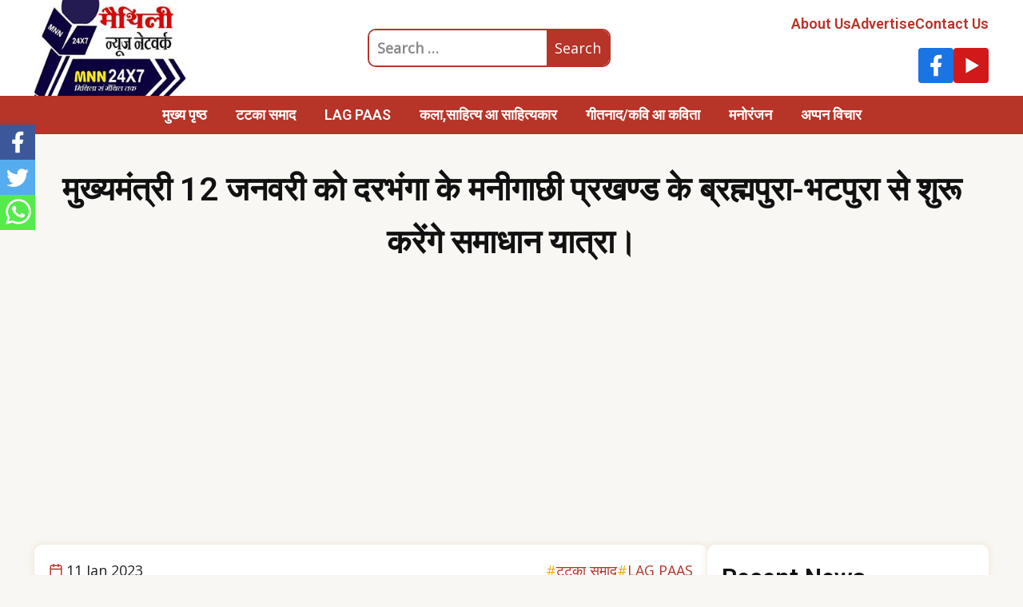

--- FILE ---
content_type: text/html; charset=UTF-8
request_url: https://maithilinewsnetwork.com/%E0%A4%9F%E0%A4%9F%E0%A4%95%E0%A4%BE-%E0%A4%B8%E0%A4%AE%E0%A4%BE%E0%A4%A6/%E0%A4%AE%E0%A5%81%E0%A4%96%E0%A5%8D%E0%A4%AF%E0%A4%AE%E0%A4%82%E0%A4%A4%E0%A5%8D%E0%A4%B0%E0%A5%80-12-%E0%A4%9C%E0%A4%A8%E0%A4%B5%E0%A4%B0%E0%A5%80-%E0%A4%95%E0%A5%8B-%E0%A4%A6%E0%A4%B0%E0%A4%AD/
body_size: 8234
content:
<!DOCTYPE html>
<html lang="en-US" prefix="og: https://ogp.me/ns#">
<head>
<meta charset="UTF-8">
<meta name="viewport" content="width=device-width, initial-scale=1">
<link rel="profile" href="http://gmpg.org/xfn/11" />

<!-- Search Engine Optimization by Rank Math - https://rankmath.com/ -->
<title>मुख्यमंत्री 12 जनवरी को दरभंगा के मनीगाछी प्रखण्ड के ब्रह्मपुरा-भटपुरा से शुरू करेंगे समाधान यात्रा। - Maithili News Network</title>
<meta name="description" content="तत्पश्चात् पूर्वाह्न 11ः00 बजे विश्वविद्यालय थाना क्षेत्र अन्तर्गत दरभंगा नगर निगम क्षेत्र के कादिराबाद में अवस्थित फ्लोटिंग सोलर प्लांट का निरीक्षण, पूर्वाहन"/>
<meta name="robots" content="follow, index, max-snippet:-1, max-video-preview:-1, max-image-preview:large"/>
<link rel="canonical" href="https://maithilinewsnetwork.com/%e0%a4%9f%e0%a4%9f%e0%a4%95%e0%a4%be-%e0%a4%b8%e0%a4%ae%e0%a4%be%e0%a4%a6/%e0%a4%ae%e0%a5%81%e0%a4%96%e0%a5%8d%e0%a4%af%e0%a4%ae%e0%a4%82%e0%a4%a4%e0%a5%8d%e0%a4%b0%e0%a5%80-12-%e0%a4%9c%e0%a4%a8%e0%a4%b5%e0%a4%b0%e0%a5%80-%e0%a4%95%e0%a5%8b-%e0%a4%a6%e0%a4%b0%e0%a4%ad/" />
<meta property="og:locale" content="en_US" />
<meta property="og:type" content="article" />
<meta property="og:title" content="मुख्यमंत्री 12 जनवरी को दरभंगा के मनीगाछी प्रखण्ड के ब्रह्मपुरा-भटपुरा से शुरू करेंगे समाधान यात्रा। - Maithili News Network" />
<meta property="og:description" content="तत्पश्चात् पूर्वाह्न 11ः00 बजे विश्वविद्यालय थाना क्षेत्र अन्तर्गत दरभंगा नगर निगम क्षेत्र के कादिराबाद में अवस्थित फ्लोटिंग सोलर प्लांट का निरीक्षण, पूर्वाहन" />
<meta property="og:url" content="https://maithilinewsnetwork.com/%e0%a4%9f%e0%a4%9f%e0%a4%95%e0%a4%be-%e0%a4%b8%e0%a4%ae%e0%a4%be%e0%a4%a6/%e0%a4%ae%e0%a5%81%e0%a4%96%e0%a5%8d%e0%a4%af%e0%a4%ae%e0%a4%82%e0%a4%a4%e0%a5%8d%e0%a4%b0%e0%a5%80-12-%e0%a4%9c%e0%a4%a8%e0%a4%b5%e0%a4%b0%e0%a5%80-%e0%a4%95%e0%a5%8b-%e0%a4%a6%e0%a4%b0%e0%a4%ad/" />
<meta property="og:site_name" content="Maithili News Network " />
<meta property="article:publisher" content="https://www.facebook.com/%E0%A4%AE%E0%A5%88%E0%A4%82-%E0%A4%86%E0%A4%B6%E0%A5%81%E0%A4%A4%E0%A5%8B%E0%A4%B7-%E0%A4%9D%E0%A4%BE-%E0%A4%AC%E0%A5%8B%E0%A4%B2-%E0%A4%B0%E0%A4%B9%E0%A4%BE-%E0%A4%B9%E0%A5%82%E0%A4%81-274069923381221" />
<meta property="article:author" content="https://www.facebook.com/share/17E7V3D14P/" />
<meta property="article:section" content="टटका समाद" />
<meta property="og:updated_time" content="2023-01-11T13:27:31+00:00" />
<meta property="og:image" content="https://maithilinewsnetwork.com/wp-content/uploads/2023/01/Screenshot_2022-09-02-11-07-07-99_40deb401b9ffe8e1df2f1cc5ba480b12.jpg" />
<meta property="og:image:secure_url" content="https://maithilinewsnetwork.com/wp-content/uploads/2023/01/Screenshot_2022-09-02-11-07-07-99_40deb401b9ffe8e1df2f1cc5ba480b12.jpg" />
<meta property="og:image:width" content="1037" />
<meta property="og:image:height" content="544" />
<meta property="og:image:alt" content="मुख्यमंत्री 12 जनवरी को दरभंगा के मनीगाछी प्रखण्ड के ब्रह्मपुरा-भटपुरा से शुरू करेंगे समाधान यात्रा।" />
<meta property="og:image:type" content="image/jpeg" />
<meta property="article:published_time" content="2023-01-11T13:26:00+00:00" />
<meta property="article:modified_time" content="2023-01-11T13:27:31+00:00" />
<meta name="twitter:card" content="summary_large_image" />
<meta name="twitter:title" content="मुख्यमंत्री 12 जनवरी को दरभंगा के मनीगाछी प्रखण्ड के ब्रह्मपुरा-भटपुरा से शुरू करेंगे समाधान यात्रा। - Maithili News Network" />
<meta name="twitter:description" content="तत्पश्चात् पूर्वाह्न 11ः00 बजे विश्वविद्यालय थाना क्षेत्र अन्तर्गत दरभंगा नगर निगम क्षेत्र के कादिराबाद में अवस्थित फ्लोटिंग सोलर प्लांट का निरीक्षण, पूर्वाहन" />
<meta name="twitter:image" content="https://maithilinewsnetwork.com/wp-content/uploads/2023/01/Screenshot_2022-09-02-11-07-07-99_40deb401b9ffe8e1df2f1cc5ba480b12.jpg" />
<meta name="twitter:label1" content="Written by" />
<meta name="twitter:data1" content="Ashutosh Kumar Jha" />
<meta name="twitter:label2" content="Time to read" />
<meta name="twitter:data2" content="1 minute" />
<script type="application/ld+json" class="rank-math-schema">{"@context":"https://schema.org","@graph":[{"@type":["NewsMediaOrganization","Organization"],"@id":"https://maithilinewsnetwork.com/#organization","name":"Maithili News Network","url":"https://maithilinewsnetwork.com","sameAs":["https://www.facebook.com/%E0%A4%AE%E0%A5%88%E0%A4%82-%E0%A4%86%E0%A4%B6%E0%A5%81%E0%A4%A4%E0%A5%8B%E0%A4%B7-%E0%A4%9D%E0%A4%BE-%E0%A4%AC%E0%A5%8B%E0%A4%B2-%E0%A4%B0%E0%A4%B9%E0%A4%BE-%E0%A4%B9%E0%A5%82%E0%A4%81-274069923381221"],"logo":{"@type":"ImageObject","@id":"https://maithilinewsnetwork.com/#logo","url":"https://maithilinewsnetwork.com/wp-content/uploads/2022/04/logo2.jpg","contentUrl":"https://maithilinewsnetwork.com/wp-content/uploads/2022/04/logo2.jpg","caption":"Maithili News Network","inLanguage":"en-US","width":"1080","height":"1080"}},{"@type":"WebSite","@id":"https://maithilinewsnetwork.com/#website","url":"https://maithilinewsnetwork.com","name":"Maithili News Network","publisher":{"@id":"https://maithilinewsnetwork.com/#organization"},"inLanguage":"en-US"},{"@type":"ImageObject","@id":"https://maithilinewsnetwork.com/wp-content/uploads/2023/01/Screenshot_2022-09-02-11-07-07-99_40deb401b9ffe8e1df2f1cc5ba480b12.jpg","url":"https://maithilinewsnetwork.com/wp-content/uploads/2023/01/Screenshot_2022-09-02-11-07-07-99_40deb401b9ffe8e1df2f1cc5ba480b12.jpg","width":"1037","height":"544","inLanguage":"en-US"},{"@type":"WebPage","@id":"https://maithilinewsnetwork.com/%e0%a4%9f%e0%a4%9f%e0%a4%95%e0%a4%be-%e0%a4%b8%e0%a4%ae%e0%a4%be%e0%a4%a6/%e0%a4%ae%e0%a5%81%e0%a4%96%e0%a5%8d%e0%a4%af%e0%a4%ae%e0%a4%82%e0%a4%a4%e0%a5%8d%e0%a4%b0%e0%a5%80-12-%e0%a4%9c%e0%a4%a8%e0%a4%b5%e0%a4%b0%e0%a5%80-%e0%a4%95%e0%a5%8b-%e0%a4%a6%e0%a4%b0%e0%a4%ad/#webpage","url":"https://maithilinewsnetwork.com/%e0%a4%9f%e0%a4%9f%e0%a4%95%e0%a4%be-%e0%a4%b8%e0%a4%ae%e0%a4%be%e0%a4%a6/%e0%a4%ae%e0%a5%81%e0%a4%96%e0%a5%8d%e0%a4%af%e0%a4%ae%e0%a4%82%e0%a4%a4%e0%a5%8d%e0%a4%b0%e0%a5%80-12-%e0%a4%9c%e0%a4%a8%e0%a4%b5%e0%a4%b0%e0%a5%80-%e0%a4%95%e0%a5%8b-%e0%a4%a6%e0%a4%b0%e0%a4%ad/","name":"\u092e\u0941\u0916\u094d\u092f\u092e\u0902\u0924\u094d\u0930\u0940 12 \u091c\u0928\u0935\u0930\u0940 \u0915\u094b \u0926\u0930\u092d\u0902\u0917\u093e \u0915\u0947 \u092e\u0928\u0940\u0917\u093e\u091b\u0940 \u092a\u094d\u0930\u0916\u0923\u094d\u0921 \u0915\u0947 \u092c\u094d\u0930\u0939\u094d\u092e\u092a\u0941\u0930\u093e-\u092d\u091f\u092a\u0941\u0930\u093e \u0938\u0947 \u0936\u0941\u0930\u0942 \u0915\u0930\u0947\u0902\u0917\u0947 \u0938\u092e\u093e\u0927\u093e\u0928 \u092f\u093e\u0924\u094d\u0930\u093e\u0964 - Maithili News Network","datePublished":"2023-01-11T13:26:00+00:00","dateModified":"2023-01-11T13:27:31+00:00","isPartOf":{"@id":"https://maithilinewsnetwork.com/#website"},"primaryImageOfPage":{"@id":"https://maithilinewsnetwork.com/wp-content/uploads/2023/01/Screenshot_2022-09-02-11-07-07-99_40deb401b9ffe8e1df2f1cc5ba480b12.jpg"},"inLanguage":"en-US"},{"@type":"Person","@id":"https://maithilinewsnetwork.com/author/ashunet/","name":"Ashutosh Kumar Jha","url":"https://maithilinewsnetwork.com/author/ashunet/","image":{"@type":"ImageObject","@id":"https://secure.gravatar.com/avatar/a753c2f8348db640f2b5dcf8663bf7ef3ad44497fc0926d571d43257a3ba4cd4?s=96&amp;d=mm&amp;r=g","url":"https://secure.gravatar.com/avatar/a753c2f8348db640f2b5dcf8663bf7ef3ad44497fc0926d571d43257a3ba4cd4?s=96&amp;d=mm&amp;r=g","caption":"Ashutosh Kumar Jha","inLanguage":"en-US"},"sameAs":["https://www.maithilinewsnetwork.com/","https://www.facebook.com/share/17E7V3D14P/"],"worksFor":{"@id":"https://maithilinewsnetwork.com/#organization"}},{"@type":"BlogPosting","headline":"\u092e\u0941\u0916\u094d\u092f\u092e\u0902\u0924\u094d\u0930\u0940 12 \u091c\u0928\u0935\u0930\u0940 \u0915\u094b \u0926\u0930\u092d\u0902\u0917\u093e \u0915\u0947 \u092e\u0928\u0940\u0917\u093e\u091b\u0940 \u092a\u094d\u0930\u0916\u0923\u094d\u0921 \u0915\u0947 \u092c\u094d\u0930\u0939\u094d\u092e\u092a\u0941\u0930\u093e-\u092d\u091f\u092a\u0941\u0930\u093e \u0938\u0947 \u0936\u0941\u0930\u0942 \u0915\u0930\u0947\u0902\u0917\u0947 \u0938\u092e\u093e\u0927\u093e\u0928 \u092f\u093e\u0924\u094d\u0930\u093e\u0964 -","datePublished":"2023-01-11T13:26:00+00:00","dateModified":"2023-01-11T13:27:31+00:00","articleSection":"LAG PAAS, \u091f\u091f\u0915\u093e \u0938\u092e\u093e\u0926","author":{"@id":"https://maithilinewsnetwork.com/author/ashunet/","name":"Ashutosh Kumar Jha"},"publisher":{"@id":"https://maithilinewsnetwork.com/#organization"},"description":"\u0924\u0924\u094d\u092a\u0936\u094d\u091a\u093e\u0924\u094d \u092a\u0942\u0930\u094d\u0935\u093e\u0939\u094d\u0928 11\u090300 \u092c\u091c\u0947 \u0935\u093f\u0936\u094d\u0935\u0935\u093f\u0926\u094d\u092f\u093e\u0932\u092f \u0925\u093e\u0928\u093e \u0915\u094d\u0937\u0947\u0924\u094d\u0930 \u0905\u0928\u094d\u0924\u0930\u094d\u0917\u0924 \u0926\u0930\u092d\u0902\u0917\u093e \u0928\u0917\u0930 \u0928\u093f\u0917\u092e \u0915\u094d\u0937\u0947\u0924\u094d\u0930 \u0915\u0947 \u0915\u093e\u0926\u093f\u0930\u093e\u092c\u093e\u0926 \u092e\u0947\u0902 \u0905\u0935\u0938\u094d\u0925\u093f\u0924 \u092b\u094d\u0932\u094b\u091f\u093f\u0902\u0917 \u0938\u094b\u0932\u0930 \u092a\u094d\u0932\u093e\u0902\u091f \u0915\u093e \u0928\u093f\u0930\u0940\u0915\u094d\u0937\u0923, \u092a\u0942\u0930\u094d\u0935\u093e\u0939\u0928","name":"\u092e\u0941\u0916\u094d\u092f\u092e\u0902\u0924\u094d\u0930\u0940 12 \u091c\u0928\u0935\u0930\u0940 \u0915\u094b \u0926\u0930\u092d\u0902\u0917\u093e \u0915\u0947 \u092e\u0928\u0940\u0917\u093e\u091b\u0940 \u092a\u094d\u0930\u0916\u0923\u094d\u0921 \u0915\u0947 \u092c\u094d\u0930\u0939\u094d\u092e\u092a\u0941\u0930\u093e-\u092d\u091f\u092a\u0941\u0930\u093e \u0938\u0947 \u0936\u0941\u0930\u0942 \u0915\u0930\u0947\u0902\u0917\u0947 \u0938\u092e\u093e\u0927\u093e\u0928 \u092f\u093e\u0924\u094d\u0930\u093e\u0964 -","@id":"https://maithilinewsnetwork.com/%e0%a4%9f%e0%a4%9f%e0%a4%95%e0%a4%be-%e0%a4%b8%e0%a4%ae%e0%a4%be%e0%a4%a6/%e0%a4%ae%e0%a5%81%e0%a4%96%e0%a5%8d%e0%a4%af%e0%a4%ae%e0%a4%82%e0%a4%a4%e0%a5%8d%e0%a4%b0%e0%a5%80-12-%e0%a4%9c%e0%a4%a8%e0%a4%b5%e0%a4%b0%e0%a5%80-%e0%a4%95%e0%a5%8b-%e0%a4%a6%e0%a4%b0%e0%a4%ad/#richSnippet","isPartOf":{"@id":"https://maithilinewsnetwork.com/%e0%a4%9f%e0%a4%9f%e0%a4%95%e0%a4%be-%e0%a4%b8%e0%a4%ae%e0%a4%be%e0%a4%a6/%e0%a4%ae%e0%a5%81%e0%a4%96%e0%a5%8d%e0%a4%af%e0%a4%ae%e0%a4%82%e0%a4%a4%e0%a5%8d%e0%a4%b0%e0%a5%80-12-%e0%a4%9c%e0%a4%a8%e0%a4%b5%e0%a4%b0%e0%a5%80-%e0%a4%95%e0%a5%8b-%e0%a4%a6%e0%a4%b0%e0%a4%ad/#webpage"},"image":{"@id":"https://maithilinewsnetwork.com/wp-content/uploads/2023/01/Screenshot_2022-09-02-11-07-07-99_40deb401b9ffe8e1df2f1cc5ba480b12.jpg"},"inLanguage":"en-US","mainEntityOfPage":{"@id":"https://maithilinewsnetwork.com/%e0%a4%9f%e0%a4%9f%e0%a4%95%e0%a4%be-%e0%a4%b8%e0%a4%ae%e0%a4%be%e0%a4%a6/%e0%a4%ae%e0%a5%81%e0%a4%96%e0%a5%8d%e0%a4%af%e0%a4%ae%e0%a4%82%e0%a4%a4%e0%a5%8d%e0%a4%b0%e0%a5%80-12-%e0%a4%9c%e0%a4%a8%e0%a4%b5%e0%a4%b0%e0%a5%80-%e0%a4%95%e0%a5%8b-%e0%a4%a6%e0%a4%b0%e0%a4%ad/#webpage"}}]}</script>
<!-- /Rank Math WordPress SEO plugin -->

<link rel="alternate" type="application/rss+xml" title="Maithili News Network  &raquo; Feed" href="https://maithilinewsnetwork.com/feed/" />
<link rel="alternate" type="application/rss+xml" title="Maithili News Network  &raquo; Comments Feed" href="https://maithilinewsnetwork.com/comments/feed/" />
<link rel="alternate" type="application/rss+xml" title="Maithili News Network  &raquo; मुख्यमंत्री 12 जनवरी को दरभंगा के मनीगाछी प्रखण्ड के ब्रह्मपुरा-भटपुरा से शुरू करेंगे समाधान यात्रा। Comments Feed" href="https://maithilinewsnetwork.com/%e0%a4%9f%e0%a4%9f%e0%a4%95%e0%a4%be-%e0%a4%b8%e0%a4%ae%e0%a4%be%e0%a4%a6/%e0%a4%ae%e0%a5%81%e0%a4%96%e0%a5%8d%e0%a4%af%e0%a4%ae%e0%a4%82%e0%a4%a4%e0%a5%8d%e0%a4%b0%e0%a5%80-12-%e0%a4%9c%e0%a4%a8%e0%a4%b5%e0%a4%b0%e0%a5%80-%e0%a4%95%e0%a5%8b-%e0%a4%a6%e0%a4%b0%e0%a4%ad/feed/" />
<link rel="alternate" title="oEmbed (JSON)" type="application/json+oembed" href="https://maithilinewsnetwork.com/wp-json/oembed/1.0/embed?url=https%3A%2F%2Fmaithilinewsnetwork.com%2F%25e0%25a4%259f%25e0%25a4%259f%25e0%25a4%2595%25e0%25a4%25be-%25e0%25a4%25b8%25e0%25a4%25ae%25e0%25a4%25be%25e0%25a4%25a6%2F%25e0%25a4%25ae%25e0%25a5%2581%25e0%25a4%2596%25e0%25a5%258d%25e0%25a4%25af%25e0%25a4%25ae%25e0%25a4%2582%25e0%25a4%25a4%25e0%25a5%258d%25e0%25a4%25b0%25e0%25a5%2580-12-%25e0%25a4%259c%25e0%25a4%25a8%25e0%25a4%25b5%25e0%25a4%25b0%25e0%25a5%2580-%25e0%25a4%2595%25e0%25a5%258b-%25e0%25a4%25a6%25e0%25a4%25b0%25e0%25a4%25ad%2F" />
<link rel="alternate" title="oEmbed (XML)" type="text/xml+oembed" href="https://maithilinewsnetwork.com/wp-json/oembed/1.0/embed?url=https%3A%2F%2Fmaithilinewsnetwork.com%2F%25e0%25a4%259f%25e0%25a4%259f%25e0%25a4%2595%25e0%25a4%25be-%25e0%25a4%25b8%25e0%25a4%25ae%25e0%25a4%25be%25e0%25a4%25a6%2F%25e0%25a4%25ae%25e0%25a5%2581%25e0%25a4%2596%25e0%25a5%258d%25e0%25a4%25af%25e0%25a4%25ae%25e0%25a4%2582%25e0%25a4%25a4%25e0%25a5%258d%25e0%25a4%25b0%25e0%25a5%2580-12-%25e0%25a4%259c%25e0%25a4%25a8%25e0%25a4%25b5%25e0%25a4%25b0%25e0%25a5%2580-%25e0%25a4%2595%25e0%25a5%258b-%25e0%25a4%25a6%25e0%25a4%25b0%25e0%25a4%25ad%2F&#038;format=xml" />
<style id='wp-img-auto-sizes-contain-inline-css'>
img:is([sizes=auto i],[sizes^="auto," i]){contain-intrinsic-size:3000px 1500px}
/*# sourceURL=wp-img-auto-sizes-contain-inline-css */
</style>
<style id='classic-theme-styles-inline-css'>
/*! This file is auto-generated */
.wp-block-button__link{color:#fff;background-color:#32373c;border-radius:9999px;box-shadow:none;text-decoration:none;padding:calc(.667em + 2px) calc(1.333em + 2px);font-size:1.125em}.wp-block-file__button{background:#32373c;color:#fff;text-decoration:none}
/*# sourceURL=/wp-includes/css/classic-themes.min.css */
</style>
<link rel='stylesheet' id='maithilii-style-css' href='https://maithilinewsnetwork.com/wp-content/themes/maithilii/style.css?ver=1.0' media='all' />
<style id='akismet-widget-style-inline-css'>

			.a-stats {
				--akismet-color-mid-green: #357b49;
				--akismet-color-white: #fff;
				--akismet-color-light-grey: #f6f7f7;

				max-width: 350px;
				width: auto;
			}

			.a-stats * {
				all: unset;
				box-sizing: border-box;
			}

			.a-stats strong {
				font-weight: 600;
			}

			.a-stats a.a-stats__link,
			.a-stats a.a-stats__link:visited,
			.a-stats a.a-stats__link:active {
				background: var(--akismet-color-mid-green);
				border: none;
				box-shadow: none;
				border-radius: 8px;
				color: var(--akismet-color-white);
				cursor: pointer;
				display: block;
				font-family: -apple-system, BlinkMacSystemFont, 'Segoe UI', 'Roboto', 'Oxygen-Sans', 'Ubuntu', 'Cantarell', 'Helvetica Neue', sans-serif;
				font-weight: 500;
				padding: 12px;
				text-align: center;
				text-decoration: none;
				transition: all 0.2s ease;
			}

			/* Extra specificity to deal with TwentyTwentyOne focus style */
			.widget .a-stats a.a-stats__link:focus {
				background: var(--akismet-color-mid-green);
				color: var(--akismet-color-white);
				text-decoration: none;
			}

			.a-stats a.a-stats__link:hover {
				filter: brightness(110%);
				box-shadow: 0 4px 12px rgba(0, 0, 0, 0.06), 0 0 2px rgba(0, 0, 0, 0.16);
			}

			.a-stats .count {
				color: var(--akismet-color-white);
				display: block;
				font-size: 1.5em;
				line-height: 1.4;
				padding: 0 13px;
				white-space: nowrap;
			}
		
/*# sourceURL=akismet-widget-style-inline-css */
</style>
<script src="https://maithilinewsnetwork.com/wp-includes/js/jquery/jquery.min.js?ver=3.7.1" id="jquery-core-js"></script>
<script src="https://maithilinewsnetwork.com/wp-includes/js/jquery/jquery-migrate.min.js?ver=3.4.1" id="jquery-migrate-js"></script>
<script src="https://maithilinewsnetwork.com/wp-content/themes/maithilii/js/maithilii.js?ver=1.0" id="maithilii-script-js"></script>
<link rel="https://api.w.org/" href="https://maithilinewsnetwork.com/wp-json/" /><link rel="alternate" title="JSON" type="application/json" href="https://maithilinewsnetwork.com/wp-json/wp/v2/posts/25392" /><link rel="EditURI" type="application/rsd+xml" title="RSD" href="https://maithilinewsnetwork.com/xmlrpc.php?rsd" />
<meta name="generator" content="WordPress 6.9" />
<link rel='shortlink' href='https://maithilinewsnetwork.com/?p=25392' />
<link rel="icon" href="https://maithilinewsnetwork.com/wp-content/uploads/2022/06/cropped-Screenshot_2022-06-08-20-51-02-67_e2d5b3f32b79de1d45acd1fad96fbb0f-1-32x32.jpg" sizes="32x32" />
<link rel="icon" href="https://maithilinewsnetwork.com/wp-content/uploads/2022/06/cropped-Screenshot_2022-06-08-20-51-02-67_e2d5b3f32b79de1d45acd1fad96fbb0f-1-192x192.jpg" sizes="192x192" />
<link rel="apple-touch-icon" href="https://maithilinewsnetwork.com/wp-content/uploads/2022/06/cropped-Screenshot_2022-06-08-20-51-02-67_e2d5b3f32b79de1d45acd1fad96fbb0f-1-180x180.jpg" />
<meta name="msapplication-TileImage" content="https://maithilinewsnetwork.com/wp-content/uploads/2022/06/cropped-Screenshot_2022-06-08-20-51-02-67_e2d5b3f32b79de1d45acd1fad96fbb0f-1-270x270.jpg" />
<link rel="preconnect" href="https://fonts.googleapis.com">
<link rel="preconnect" href="https://fonts.gstatic.com" crossorigin><link href="https://fonts.googleapis.com/css2?family=Open+Sans&family=Roboto:wght@600&display=swap" rel="stylesheet">
<script async src="https://pagead2.googlesyndication.com/pagead/js/adsbygoogle.js?client=ca-pub-5293649115439128" crossorigin="anonymous"></script>
</head>
<body class="wp-singular post-template-default single single-post postid-25392 single-format-standard wp-custom-logo wp-embed-responsive wp-theme-maithilii">
<header class="header">
  <div class="container">  
  <div class="header-container">
    <div class="logo">
      <a href="https://maithilinewsnetwork.com/" rel="home">
        <img class="site-logo" src="/images/logo.jpg" alt="MaithiliNewsNetwork.com" title="Home" />
      </a>
    </div><!-- /logo -->
    <div class="header-center">
      <form role="search" method="get" class="search-form" action="https://maithilinewsnetwork.com/">
        <label>
        <span class="screen-reader-text">Search for:</span>
        <input type="search" class="search-field" placeholder="Search …" value="" name="s">
        </label>
        <input type="submit" class="search-submit" value="Search">
      </form>
      <div class="mobile-menu-icon">
        <span></span>
        <span></span>
        <span></span>
      </div>
    </div><!-- /header-center -->
    <div class="header-right">
    <nav class="header-menu">
      <div class="menu-header-top-container"><ul id="menu-header-top" class="menu"><li id="menu-item-16" class="menu-item menu-item-type-post_type menu-item-object-page menu-item-16"><a href="https://maithilinewsnetwork.com/about-us/">About Us</a></li>
<li id="menu-item-14" class="menu-item menu-item-type-post_type menu-item-object-page menu-item-14"><a href="https://maithilinewsnetwork.com/advertise/">Advertise</a></li>
<li id="menu-item-15" class="menu-item menu-item-type-post_type menu-item-object-page menu-item-15"><a href="https://maithilinewsnetwork.com/contact-us/">Contact Us</a></li>
</ul></div>    </nav>
    <div class="header-social">
      <ul class="social-icons">
        <li><a class="social-icon facebook" target="_blank" rel="me" href="https://www.facebook.com/people/%E0%A4%AE%E0%A5%88%E0%A4%A5%E0%A4%BF%E0%A4%B2%E0%A5%80-%E0%A4%A8%E0%A5%8D%E0%A4%AF%E0%A5%82%E0%A4%9C-%E0%A4%A8%E0%A5%87%E0%A4%9F%E0%A4%B5%E0%A4%B0%E0%A5%8D%E0%A4%95/100063938940763/"><img src="/images/facebook.svg" alt="facebook" /></a></li>
        <li><a class="social-icon youtube" target="_blank" rel="me" href="https://www.youtube.com/@MNN24X7"><img src="/images/youtube.svg" alt="youtube" /></a></li>
      </ul>
    </div><!-- /header-social -->
    </div><!-- /header-right -->
  </div><!-- /header-container -->
  </div><!-- /container -->
</header>
<nav class="main-menu">
  <div class="menu-main-menu-container"><ul id="menu-main-menu" class="menu"><li id="menu-item-16888" class="menu-item menu-item-type-custom menu-item-object-custom menu-item-16888"><a href="/">मुख्य पृष्ठ</a></li>
<li id="menu-item-31" class="menu-item menu-item-type-taxonomy menu-item-object-category current-post-ancestor current-menu-parent current-post-parent menu-item-31"><a href="https://maithilinewsnetwork.com/category/%e0%a4%9f%e0%a4%9f%e0%a4%95%e0%a4%be-%e0%a4%b8%e0%a4%ae%e0%a4%be%e0%a4%a6/">टटका समाद</a></li>
<li id="menu-item-29" class="menu-item menu-item-type-taxonomy menu-item-object-category current-post-ancestor current-menu-parent current-post-parent menu-item-29"><a href="https://maithilinewsnetwork.com/category/%e0%a4%85%e0%a4%aa%e0%a5%8d%e0%a4%aa%e0%a4%a8-%e0%a4%ae%e0%a4%bf%e0%a4%a5%e0%a4%bf%e0%a4%b2%e0%a4%be/">LAG PAAS</a></li>
<li id="menu-item-33" class="menu-item menu-item-type-taxonomy menu-item-object-category menu-item-33"><a href="https://maithilinewsnetwork.com/category/%e0%a4%b8%e0%a4%be%e0%a4%b9%e0%a4%bf%e0%a4%a4%e0%a5%8d%e0%a4%af-%e0%a4%86-%e0%a4%b8%e0%a4%be%e0%a4%b9%e0%a4%bf%e0%a4%a4%e0%a5%8d%e0%a4%af%e0%a4%95%e0%a4%be%e0%a4%b0/">कला,साहित्य आ साहित्यकार</a></li>
<li id="menu-item-30" class="menu-item menu-item-type-taxonomy menu-item-object-category menu-item-30"><a href="https://maithilinewsnetwork.com/category/%e0%a4%95%e0%a4%b5%e0%a4%bf-%e0%a4%86-%e0%a4%95%e0%a4%b5%e0%a4%bf%e0%a4%a4%e0%a4%be/">गीतनाद/कवि आ कविता</a></li>
<li id="menu-item-32" class="menu-item menu-item-type-taxonomy menu-item-object-category menu-item-32"><a href="https://maithilinewsnetwork.com/category/%e0%a4%ae%e0%a4%a8%e0%a5%8b%e0%a4%b0%e0%a4%82%e0%a4%9c%e0%a4%a8/">मनोरंजन</a></li>
<li id="menu-item-475" class="menu-item menu-item-type-taxonomy menu-item-object-category menu-item-475"><a href="https://maithilinewsnetwork.com/category/%e0%a4%85%e0%a4%aa%e0%a5%8d%e0%a4%aa%e0%a4%a8-%e0%a4%b5%e0%a4%bf%e0%a4%9a%e0%a4%be%e0%a4%b0-%f0%9f%99%8f/">अप्पन विचार</a></li>
</ul></div></nav>
<div class="page-header">
  <div class="container">
    <h1 class="page-title">मुख्यमंत्री 12 जनवरी को दरभंगा के मनीगाछी प्रखण्ड के ब्रह्मपुरा-भटपुरा से शुरू करेंगे समाधान यात्रा।</h1>  </div><!-- /main-container -->
</div><!-- /page-header -->
<main>
  <div class="container">
    <div class="main-container has-sidebar">
      <div class="main main-content main-post" role="main">
        <article class="article">
  <header class="post-meta">
    <div class="post-date">11 Jan 2023</div>
    <div class="post-category"><ul class="post-categories">
	<li><a href="https://maithilinewsnetwork.com/category/%e0%a4%9f%e0%a4%9f%e0%a4%95%e0%a4%be-%e0%a4%b8%e0%a4%ae%e0%a4%be%e0%a4%a6/" rel="category tag">टटका समाद</a></li>
	<li><a href="https://maithilinewsnetwork.com/category/%e0%a4%85%e0%a4%aa%e0%a5%8d%e0%a4%aa%e0%a4%a8-%e0%a4%ae%e0%a4%bf%e0%a4%a5%e0%a4%bf%e0%a4%b2%e0%a4%be/" rel="category tag">LAG PAAS</a></li></ul></div>
  </header>
      <div class="article-featured-image">
      <img width="1037" height="544" src="https://maithilinewsnetwork.com/wp-content/uploads/2023/01/Screenshot_2022-09-02-11-07-07-99_40deb401b9ffe8e1df2f1cc5ba480b12.jpg" class="attachment-post-thumbnail size-post-thumbnail wp-post-image" alt="" decoding="async" fetchpriority="high" srcset="https://maithilinewsnetwork.com/wp-content/uploads/2023/01/Screenshot_2022-09-02-11-07-07-99_40deb401b9ffe8e1df2f1cc5ba480b12.jpg 1037w, https://maithilinewsnetwork.com/wp-content/uploads/2023/01/Screenshot_2022-09-02-11-07-07-99_40deb401b9ffe8e1df2f1cc5ba480b12-300x157.jpg 300w, https://maithilinewsnetwork.com/wp-content/uploads/2023/01/Screenshot_2022-09-02-11-07-07-99_40deb401b9ffe8e1df2f1cc5ba480b12-1024x537.jpg 1024w, https://maithilinewsnetwork.com/wp-content/uploads/2023/01/Screenshot_2022-09-02-11-07-07-99_40deb401b9ffe8e1df2f1cc5ba480b12-768x403.jpg 768w" sizes="(max-width: 1037px) 100vw, 1037px" />    </div><!-- .post-thumbnail -->
    <div class="article-content">
    <p><img decoding="async" src="https://maithilinewsnetwork.com/wp-content/uploads/2023/01/Screenshot_2022-11-04-10-45-53-74_c2c39eb77ce131054e1b7fd47705651e.jpg" alt="" width="951" height="641" class="alignnone size-full wp-image-24634" srcset="https://maithilinewsnetwork.com/wp-content/uploads/2023/01/Screenshot_2022-11-04-10-45-53-74_c2c39eb77ce131054e1b7fd47705651e.jpg 951w, https://maithilinewsnetwork.com/wp-content/uploads/2023/01/Screenshot_2022-11-04-10-45-53-74_c2c39eb77ce131054e1b7fd47705651e-300x202.jpg 300w, https://maithilinewsnetwork.com/wp-content/uploads/2023/01/Screenshot_2022-11-04-10-45-53-74_c2c39eb77ce131054e1b7fd47705651e-768x518.jpg 768w" sizes="(max-width: 951px) 100vw, 951px" /><br />
<strong>#MNN@24X7 दरभंगा, 11 जनवरी।</strong> जिला दण्डाधिकारी, दरभंगा राजीव रौशन व वरीय पुलिस अधीक्षक, दरभंगा अवकाश कुमार द्वारा संयुक्त आदेश निर्गत करते हुए कहा है कि प्राप्त सूचनानुसार मुख्यमंत्री, बिहार नीतीश कुमार &#8220;समाधान यात्रा&#8221; के क्रम में 12 जनवरी 2023 को पूर्वाह्न 10:10 बजे में दरभंगा जिला के सदर अनुमण्डल अन्तर्गत मनीगाछी प्रखण्ड के ब्रह्मपुरा-भटपुरा पंचायत के वार्ड नम्बर &#8211; 02 में दलित बस्ती का निरीक्षण एवं संवाद करेंगे। </p>
<p><strong>तत्पश्चात् पूर्वाह्न 11ः00 बजे विश्वविद्यालय थाना क्षेत्र अन्तर्गत दरभंगा नगर निगम क्षेत्र के कादिराबाद में अवस्थित फ्लोटिंग सोलर प्लांट का निरीक्षण, पूर्वाहन 11ः15 बजे नवनिर्मित तारामंडल का उद्घाटन एवं निरीक्षण, अपराह्न 12ः30 बजे हायाघाट प्रखण्ड के होरलपट्टी अवस्थित गंगासागर तालाब सौन्दर्यीकरण कार्य का निरीक्षण एवं विभिन्न विकास योजनाओं के लाभुकों से संवाद तथा अत्यंत पिछड़ा वर्ग एवं महादलित टोला का निरीक्षण करेंगे। </strong></p>
<p>इसके साथ ही अपराह्न 02ः02 बजे लहेरियासराय स्थित प्रेक्षागृह में सतत् जीविकोपार्जन योजनाओं के लाभुकों तथा जीविका दीदीयों के साथ संवाद करेंगे तथा अपराह्न 03ः00 बजे दरभंगा, समाहरणालय परिसर अवस्थित बाबा साहेब डॉ. भीमराव अम्बेदकर सभागार में समीक्षात्मक बैठक करेंगे।<br />
<img decoding="async" src="https://maithilinewsnetwork.com/wp-content/uploads/2023/01/Screenshot_2022-09-02-11-07-07-99_40deb401b9ffe8e1df2f1cc5ba480b12.jpg" alt="" width="1037" height="544" class="alignnone size-full wp-image-24635" srcset="https://maithilinewsnetwork.com/wp-content/uploads/2023/01/Screenshot_2022-09-02-11-07-07-99_40deb401b9ffe8e1df2f1cc5ba480b12.jpg 1037w, https://maithilinewsnetwork.com/wp-content/uploads/2023/01/Screenshot_2022-09-02-11-07-07-99_40deb401b9ffe8e1df2f1cc5ba480b12-300x157.jpg 300w, https://maithilinewsnetwork.com/wp-content/uploads/2023/01/Screenshot_2022-09-02-11-07-07-99_40deb401b9ffe8e1df2f1cc5ba480b12-1024x537.jpg 1024w, https://maithilinewsnetwork.com/wp-content/uploads/2023/01/Screenshot_2022-09-02-11-07-07-99_40deb401b9ffe8e1df2f1cc5ba480b12-768x403.jpg 768w" sizes="(max-width: 1037px) 100vw, 1037px" /></p>
  </div><!--/article-content -->
  <div class="post-author">
  <div class="post-author-image"><img src="https://secure.gravatar.com/avatar/a753c2f8348db640f2b5dcf8663bf7ef3ad44497fc0926d571d43257a3ba4cd4?s=100&d=mm&r=g" /></div>
  <div class="post-author-info">
    <h5>Ashutosh Kumar Jha</h5>
    <div>आशुतोष कुमार झा, आकाशवाणी दरभंगा में नैमित्तिक उद्घोषक/कम्पियर (हि/मै,) , पुर्वांचल सूर्य हिंदी दैनिक के दरभंगा ब्यूरो के साथ ही मैथिली न्यूज नेटवर्क के चीफ एडिटर हैं।</div>
  </div>
</div><div class="share">
  <ul class="share-icons">
    <li><a class="share-icon fb" target="_blank" rel="nofollow noopener" title="facebook" href="https://www.facebook.com/sharer/sharer.php?u=https%3A%2F%2Fmaithilinewsnetwork.com%2F%3Fp%3D25392"><img src="/images/facebook.svg" alt="facebook" /></a></li>
    <li><a class="share-icon tw" target="_blank" rel="nofollow noopener" title="twitter" href="http://twitter.com/intent/tweet?text=मुख्यमंत्री 12 जनवरी को दरभंगा के मनीगाछी प्रखण्ड के ब्रह्मपुरा-भटपुरा से शुरू करेंगे समाधान यात्रा।&url=https://maithilinewsnetwork.com/?p=25392"><img src="/images/twitter.svg" alt="twitter" /></a></li>
    <li><a class="share-icon wa" target="_blank" rel="nofollow noopener" title="whatsApp" href="https://api.whatsapp.com/send?text=मुख्यमंत्री 12 जनवरी को दरभंगा के मनीगाछी प्रखण्ड के ब्रह्मपुरा-भटपुरा से शुरू करेंगे समाधान यात्रा।%20https%3A%2F%2Fmaithilinewsnetwork.com%2F%3Fp%3D25392"><img src="/images/whatsapp.svg" alt="whatsApp" /></a></li>
  </ul>
</div></article>
<div class="previous-next-posts">
  <div class="previous-post previous-next-post">
    <div class="previous-next-post-sub-title">Previous Post</div>
    <a href="https://maithilinewsnetwork.com/%e0%a4%9f%e0%a4%9f%e0%a4%95%e0%a4%be-%e0%a4%b8%e0%a4%ae%e0%a4%be%e0%a4%a6/%e0%a4%b0%e0%a4%be%e0%a4%9c%e0%a4%a6-%e0%a4%aa%e0%a5%8d%e0%a4%b0%e0%a4%96%e0%a4%82%e0%a4%a1-%e0%a4%b8%e0%a4%9a%e0%a4%bf%e0%a4%b5-%e0%a4%b0%e0%a4%be%e0%a4%ae%e0%a4%b5%e0%a4%bf%e0%a4%b2%e0%a4%be/" rel="prev">राजद प्रखंड सचिव रामविलास राय के निधन पर स्थानीय विधायक अख्तरुल इस्लाम शाहीन ने गहरा दुख व्यक्त किया।</a>  </div>
  <div class="next-post previous-next-post">
    <div class="previous-next-post-sub-title">Next Post</div>
    <a href="https://maithilinewsnetwork.com/%e0%a4%9f%e0%a4%9f%e0%a4%95%e0%a4%be-%e0%a4%b8%e0%a4%ae%e0%a4%be%e0%a4%a6/%e0%a4%ad%e0%a4%97%e0%a4%b5%e0%a4%be%e0%a4%a8%e0%a4%aa%e0%a5%81%e0%a4%b0-%e0%a4%a6%e0%a5%87%e0%a4%b8%e0%a5%81%e0%a4%86-%e0%a4%8f%e0%a4%b5%e0%a4%82-%e0%a4%a4%e0%a4%ae%e0%a5%81%e0%a4%b0%e0%a4%bf/" rel="next">भगवानपुर देसुआ एवं तमुरिया स्टेशन पर खुला माल गोदाम।</a>  </div>
</div><!-- /previous-next-posts -->      </div><!-- /main -->
    <aside class="sidebar sidebar-right">
  
		<section class="sidebar-widget">
		<h3 class="widget-title">Recent News</h3><nav aria-label="Recent News">
		<ul>
											<li>
					<a href="https://maithilinewsnetwork.com/%e0%a4%a6%e0%a4%b0%e0%a4%ad%e0%a4%82%e0%a4%97%e0%a4%be-%e0%a4%9c%e0%a4%bf%e0%a4%b2%e0%a4%be/%e0%a4%aa%e0%a5%80%e0%a4%8f%e0%a4%9a%e0%a4%b8%e0%a5%80-%e0%a4%b8%e0%a5%87-%e0%a4%aa%e0%a5%81%e0%a4%b2%e0%a4%bf%e0%a4%b8-%e0%a4%95%e0%a5%8b-%e0%a4%9a%e0%a4%95%e0%a4%ae%e0%a4%be-%e0%a4%a6%e0%a5%87/">पीएचसी से पुलिस को चकमा देकर फरार हुआ शातिर चोर, दो घंटे की मशक्कत के बाद नाले से गिरफ्तार। @MNN24X7</a>
									</li>
											<li>
					<a href="https://maithilinewsnetwork.com/%e0%a4%b8%e0%a4%ae%e0%a4%b8%e0%a5%8d%e0%a4%a4%e0%a5%80%e0%a4%aa%e0%a5%81%e0%a4%b0-%e0%a4%9c%e0%a4%bf%e0%a4%b2%e0%a4%be/%e0%a4%95%e0%a4%bf%e0%a4%b8%e0%a4%be%e0%a4%a8-%e0%a4%b0%e0%a4%9c%e0%a4%bf%e0%a4%b8%e0%a5%8d%e0%a4%9f%e0%a5%8d%e0%a4%b0%e0%a5%80-%e0%a4%ae%e0%a5%87%e0%a4%82-%e0%a4%96%e0%a4%be%e0%a4%a4%e0%a4%be/">किसान रजिस्ट्री में खाता-खेसरा नंबर की अनिवार्यता किसानों को किसान सम्मान निधि से वंचित करने की साज़िश-ललन कुमार।@MNN24X7</a>
									</li>
											<li>
					<a href="https://maithilinewsnetwork.com/%e0%a4%a6%e0%a4%b0%e0%a4%ad%e0%a4%82%e0%a4%97%e0%a4%be-%e0%a4%9c%e0%a4%bf%e0%a4%b2%e0%a4%be/%e0%a4%87%e0%a4%97%e0%a5%8d%e0%a4%a8%e0%a5%82-%e0%a4%95%e0%a5%8d%e0%a4%b7%e0%a5%87%e0%a4%a4%e0%a5%8d%e0%a4%b0%e0%a5%80%e0%a4%af-%e0%a4%95%e0%a5%87%e0%a4%82%e0%a4%a6%e0%a5%8d%e0%a4%b0-%e0%a4%a6-2/">इग्नू क्षेत्रीय केंद्र, दरभंगा द्वारा दिनांक 21/01/2026 को &#8221; आत्म नियंत्रण एवं आत्म प्रबंधन&#8221; विषय पर एक संगोष्ठी का किया गया आयोजन। @MNN24X7</a>
									</li>
											<li>
					<a href="https://maithilinewsnetwork.com/%e0%a4%a6%e0%a4%b0%e0%a4%ad%e0%a4%82%e0%a4%97%e0%a4%be-%e0%a4%9c%e0%a4%bf%e0%a4%b2%e0%a4%be/%e0%a4%b8%e0%a4%b0%e0%a4%b8%e0%a5%8d%e0%a4%b5%e0%a4%a4%e0%a5%80-%e0%a4%aa%e0%a5%82%e0%a4%9c%e0%a4%be-%e0%a4%95%e0%a5%8b-%e0%a4%b2%e0%a5%87%e0%a4%95%e0%a4%b0-%e0%a4%9c%e0%a4%bf%e0%a4%b2%e0%a4%be/">सरस्वती पूजा को लेकर जिला स्तरीय शांति समिति की हुई बैठक।@MNN24X7</a>
									</li>
											<li>
					<a href="https://maithilinewsnetwork.com/%e0%a4%a6%e0%a4%b0%e0%a4%ad%e0%a4%82%e0%a4%97%e0%a4%be-%e0%a4%9c%e0%a4%bf%e0%a4%b2%e0%a4%be/%e0%a4%b8%e0%a5%8d%e0%a4%b5%e0%a5%a6-%e0%a4%a8%e0%a4%bf%e0%a4%b0%e0%a5%8d%e0%a4%ae%e0%a4%b2%e0%a4%be-%e0%a4%a6%e0%a5%87%e0%a4%b5%e0%a5%80-%e0%a4%b8%e0%a5%8d%e0%a4%ae%e0%a5%83%e0%a4%a4%e0%a4%bf/">स्व० निर्मला देवी स्मृति क्रिकेट टूर्नामेंट में माधोपूर टीम को हराकर हरपुर पूसा टीम ने मारी बाजी।@MNN24X7</a>
									</li>
					</ul>

		</nav></section></aside>
  </div><!-- /main-container -->
  </div><!-- /container -->
</main>
<footer class="footer">
    <div class="footer-blocks">
    <div class="container">
      <div class="footer-container">
        <section class="widget_text footer-block"><div class="textwidget custom-html-widget"><div><p>Maithili News Network is an online news platform that provides updates on various topics including local events, politics, culture, and entertainment, primarily focusing on the Mithila region. Based in Darbhanga, Bihar, the platform aims to connect the Maithili-speaking community with news and information relevant to their interests.</p>
</div></div></section><section class="widget_text footer-block"><div class="textwidget custom-html-widget"><ul>
	<li><a href="/about-us/">About Us</a></li>
	<li><a href="/advertise/">Advertise</a></li>
	<li><a href="/contact-us/">Contact Us</a></li>
</ul></div></section><section class="footer-block">			<div class="textwidget"><p>Maithili News Network<br />
New Gangasagar<br />
North of sarvoadaya high school<br />
Darbhanga</p>
</div>
		</section>      </div><!-- /footer-container -->
    </div><!-- /container -->
  </div><!-- /footer-blocks -->
    <div class="footer-bottom">
    <div class="container">
      <div class="footer-bottom-container">
        <div class="copyright">&copy; Copyright 2026 Maithili News Network, All Rights Reserved.</div>
        <div class="developer">
          Website Design & Developed by <a href="https://dewdot.com">DewDot</a>
        </div>
      </div><!-- /footer-bottom-container -->
    </div><!-- /container -->
  </div><!-- /footer-bottom -->
</footer>
<div class="scrolltop"><img src="/images/arrow.svg" /></div>
<!-- Statcounter -->
<script type="text/javascript">
var sc_project=12673221; 
var sc_invisible=1; 
var sc_security="af555aa6"; 
</script>
<script type="text/javascript"
src="https://www.statcounter.com/counter/counter.js"
async></script>
<!-- End Statcounter -->

--- FILE ---
content_type: text/html; charset=utf-8
request_url: https://www.google.com/recaptcha/api2/aframe
body_size: 267
content:
<!DOCTYPE HTML><html><head><meta http-equiv="content-type" content="text/html; charset=UTF-8"></head><body><script nonce="lDSxBjf0Hvi4YwNGT26TDg">/** Anti-fraud and anti-abuse applications only. See google.com/recaptcha */ try{var clients={'sodar':'https://pagead2.googlesyndication.com/pagead/sodar?'};window.addEventListener("message",function(a){try{if(a.source===window.parent){var b=JSON.parse(a.data);var c=clients[b['id']];if(c){var d=document.createElement('img');d.src=c+b['params']+'&rc='+(localStorage.getItem("rc::a")?sessionStorage.getItem("rc::b"):"");window.document.body.appendChild(d);sessionStorage.setItem("rc::e",parseInt(sessionStorage.getItem("rc::e")||0)+1);localStorage.setItem("rc::h",'1769212412277');}}}catch(b){}});window.parent.postMessage("_grecaptcha_ready", "*");}catch(b){}</script></body></html>